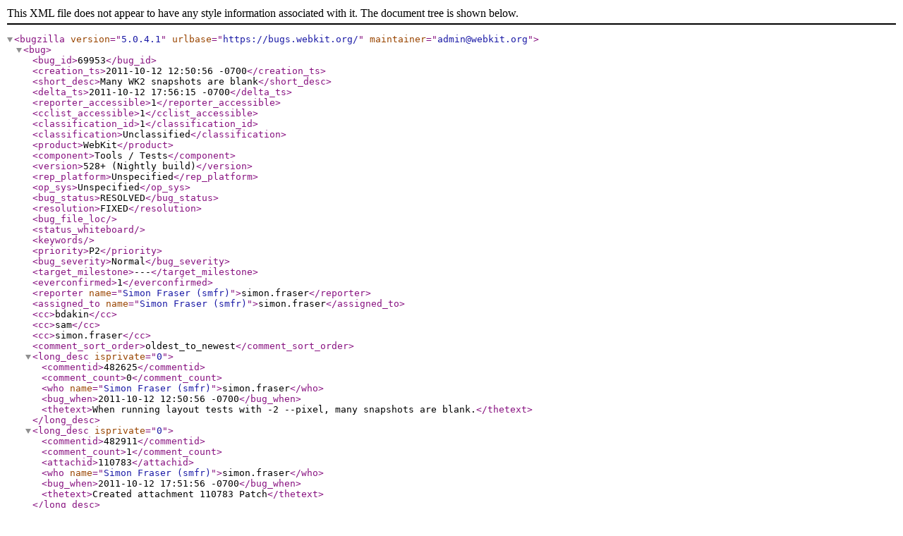

--- FILE ---
content_type: application/xml; charset=UTF-8
request_url: https://bugs.webkit.org/show_bug.cgi?ctype=xml&id=69953
body_size: 2982
content:
<?xml version="1.0" encoding="UTF-8" standalone="yes" ?>
<!DOCTYPE bugzilla SYSTEM "https://bugs.webkit.org/page.cgi?id=bugzilla.dtd">

<bugzilla version="5.0.4.1"
          urlbase="https://bugs.webkit.org/"
          
          maintainer="admin@webkit.org"
>

    <bug>
          <bug_id>69953</bug_id>
          
          <creation_ts>2011-10-12 12:50:56 -0700</creation_ts>
          <short_desc>Many WK2 snapshots are blank</short_desc>
          <delta_ts>2011-10-12 17:56:15 -0700</delta_ts>
          <reporter_accessible>1</reporter_accessible>
          <cclist_accessible>1</cclist_accessible>
          <classification_id>1</classification_id>
          <classification>Unclassified</classification>
          <product>WebKit</product>
          <component>Tools / Tests</component>
          <version>528+ (Nightly build)</version>
          <rep_platform>Unspecified</rep_platform>
          <op_sys>Unspecified</op_sys>
          <bug_status>RESOLVED</bug_status>
          <resolution>FIXED</resolution>
          
          
          <bug_file_loc></bug_file_loc>
          <status_whiteboard></status_whiteboard>
          <keywords></keywords>
          <priority>P2</priority>
          <bug_severity>Normal</bug_severity>
          <target_milestone>---</target_milestone>
          
          
          <everconfirmed>1</everconfirmed>
          <reporter name="Simon Fraser (smfr)">simon.fraser</reporter>
          <assigned_to name="Simon Fraser (smfr)">simon.fraser</assigned_to>
          <cc>bdakin</cc>
    
    <cc>sam</cc>
    
    <cc>simon.fraser</cc>
          

      

      

      

          <comment_sort_order>oldest_to_newest</comment_sort_order>  
          <long_desc isprivate="0" >
    <commentid>482625</commentid>
    <comment_count>0</comment_count>
    <who name="Simon Fraser (smfr)">simon.fraser</who>
    <bug_when>2011-10-12 12:50:56 -0700</bug_when>
    <thetext>When running layout tests with -2 --pixel, many snapshots are blank.</thetext>
  </long_desc><long_desc isprivate="0" >
    <commentid>482911</commentid>
    <comment_count>1</comment_count>
      <attachid>110783</attachid>
    <who name="Simon Fraser (smfr)">simon.fraser</who>
    <bug_when>2011-10-12 17:51:56 -0700</bug_when>
    <thetext>Created attachment 110783
Patch</thetext>
  </long_desc><long_desc isprivate="0" >
    <commentid>482913</commentid>
    <comment_count>2</comment_count>
    <who name="Simon Fraser (smfr)">simon.fraser</who>
    <bug_when>2011-10-12 17:56:15 -0700</bug_when>
    <thetext>http://trac.webkit.org/changeset/97327</thetext>
  </long_desc>
      
          <attachment
              isobsolete="0"
              ispatch="1"
              isprivate="0"
          >
            <attachid>110783</attachid>
            <date>2011-10-12 17:51:56 -0700</date>
            <delta_ts>2011-10-12 17:52:32 -0700</delta_ts>
            <desc>Patch</desc>
            <filename>bug-69953-20111012175155.patch</filename>
            <type>text/plain</type>
            <size>2549</size>
            <attacher name="Simon Fraser (smfr)">simon.fraser</attacher>
            
              <data encoding="base64">U3VidmVyc2lvbiBSZXZpc2lvbjogOTcyODUKZGlmZiAtLWdpdCBhL1Rvb2xzL0NoYW5nZUxvZyBi
L1Rvb2xzL0NoYW5nZUxvZwppbmRleCAyMTEwZDUzNmY3ZGMyYmI3YzMwOTcwMmE3NmM0OGQ1ZDQ2
ZjljMmNlLi5jZDNkOWE5MjYyNDUwYzdiOWM1NzhjNDA2OTQ0YWQ1YWE1MDUzYjdkIDEwMDY0NAot
LS0gYS9Ub29scy9DaGFuZ2VMb2cKKysrIGIvVG9vbHMvQ2hhbmdlTG9nCkBAIC0xLDUgKzEsMjQg
QEAKIDIwMTEtMTAtMTIgIFNpbW9uIEZyYXNlciAgPHNpbW9uLmZyYXNlckBhcHBsZS5jb20+CiAK
KyAgICAgICAgTWFueSBXSzIgc25hcHNob3RzIGFyZSBibGFuaworICAgICAgICBodHRwczovL2J1
Z3Mud2Via2l0Lm9yZy9zaG93X2J1Zy5jZ2k/aWQ9Njk5NTMKKworICAgICAgICBSZXZpZXdlZCBi
eSBOT0JPRFkgKE9PUFMhKS4KKyAgICAgICAgCisgICAgICAgIFR3byBmaXhlczoKKyAgICAgICAg
MS4gbmVnYXRpbmcgYSBzaXplX3QgaW4gQ0dDb250ZXh0VHJhbnNsYXRlQ1RNKCkgZmFpbHMsIGJl
Y2F1c2UKKyAgICAgICAgc2l6ZV90IGlzIHVuc2lnbmVkLiBGaXggYnkgY2FzaW5nIHRvIENHRmxv
YXQgYmVmb3JlIG5lZ2F0aW9uLgorICAgICAgICAKKyAgICAgICAgMi4gVHVybiBvbiB3aW5kb3cg
YXV0b2Rpc3BsYXksIHNvIHRoYXQgY29tcG9zaXRpbmcgdGVzdHMgc25hcHNob3QgY29ycmVjdGx5
LgorICAgICAgICBBdXRvZGlzcGxheSBpcyBuZWNlc3NhcnkgdG8ga2ljayBvZmYgQ29yZSBBbmlt
YXRpb24gcmVuZGVyaW5nLgorCisgICAgICAgICogV2ViS2l0VGVzdFJ1bm5lci9jZy9UZXN0SW52
b2NhdGlvbkNHLmNwcDoKKyAgICAgICAgKFdUUjo6Y3JlYXRlQ0dDb250ZXh0RnJvbUltYWdlKToK
KyAgICAgICAgKiBXZWJLaXRUZXN0UnVubmVyL21hYy9QbGF0Zm9ybVdlYlZpZXdNYWMubW06Cisg
ICAgICAgIChXVFI6OlBsYXRmb3JtV2ViVmlldzo6UGxhdGZvcm1XZWJWaWV3KToKKworMjAxMS0x
MC0xMiAgU2ltb24gRnJhc2VyICA8c2ltb24uZnJhc2VyQGFwcGxlLmNvbT4KKwogICAgICAgICAz
RCB0cmFuc2Zvcm1zIGFyZSBmbGF0dGVuZWQgaW4gV2ViS2l0MiBzbmFwc2hvdHMKICAgICAgICAg
aHR0cHM6Ly9idWdzLndlYmtpdC5vcmcvc2hvd19idWcuY2dpP2lkPTY4Mjc2CiAKZGlmZiAtLWdp
dCBhL1Rvb2xzL1dlYktpdFRlc3RSdW5uZXIvY2cvVGVzdEludm9jYXRpb25DRy5jcHAgYi9Ub29s
cy9XZWJLaXRUZXN0UnVubmVyL2NnL1Rlc3RJbnZvY2F0aW9uQ0cuY3BwCmluZGV4IDY2NTNiMzUz
MzgzMDRmYzRjNjRmYWY2NGRmMTE2NDlmN2U2ZmZjNTYuLmI4NDZjODkxNzNmNjEyNmIzZWU4NzZi
YmJhZDJkMmFlYTAwOGI3ZjQgMTAwNjQ0Ci0tLSBhL1Rvb2xzL1dlYktpdFRlc3RSdW5uZXIvY2cv
VGVzdEludm9jYXRpb25DRy5jcHAKKysrIGIvVG9vbHMvV2ViS2l0VGVzdFJ1bm5lci9jZy9UZXN0
SW52b2NhdGlvbkNHLmNwcApAQCAtNjYsNyArNjYsNyBAQCBzdGF0aWMgQ0dDb250ZXh0UmVmIGNy
ZWF0ZUNHQ29udGV4dEZyb21JbWFnZShXS0ltYWdlUmVmIHdrSW1hZ2UsIEZsaXBHcmFwaGljc0Nv
bgogICAgIGlmIChmbGlwID09IEZsaXBHcmFwaGljc0NvbnRleHQpIHsKICAgICAgICAgQ0dDb250
ZXh0U2F2ZUdTdGF0ZShjb250ZXh0KTsKICAgICAgICAgQ0dDb250ZXh0U2NhbGVDVE0oY29udGV4
dCwgMSwgLTEpOwotICAgICAgICBDR0NvbnRleHRUcmFuc2xhdGVDVE0oY29udGV4dCwgMCwgLXBp
eGVsc0hpZ2gpOworICAgICAgICBDR0NvbnRleHRUcmFuc2xhdGVDVE0oY29udGV4dCwgMCwgLXN0
YXRpY19jYXN0PENHRmxvYXQ+KHBpeGVsc0hpZ2gpKTsKICAgICB9CiAgICAgCiAgICAgQ0dDb250
ZXh0RHJhd0ltYWdlKGNvbnRleHQsIENHUmVjdE1ha2UoMCwgMCwgcGl4ZWxzV2lkZSwgcGl4ZWxz
SGlnaCksIGltYWdlLmdldCgpKTsKZGlmZiAtLWdpdCBhL1Rvb2xzL1dlYktpdFRlc3RSdW5uZXIv
bWFjL1BsYXRmb3JtV2ViVmlld01hYy5tbSBiL1Rvb2xzL1dlYktpdFRlc3RSdW5uZXIvbWFjL1Bs
YXRmb3JtV2ViVmlld01hYy5tbQppbmRleCA5Y2Y3ZjJmNDFmNmRlOTQwNjBlNzE0NzZlOWNiYzBi
NmFjNDAyODlhLi41ZTBjYjE0YTM1NjU3OWQ5YzdmYWY0NDc3NjYzMDA5ZTA1MTlkMTI2IDEwMDY0
NAotLS0gYS9Ub29scy9XZWJLaXRUZXN0UnVubmVyL21hYy9QbGF0Zm9ybVdlYlZpZXdNYWMubW0K
KysrIGIvVG9vbHMvV2ViS2l0VGVzdFJ1bm5lci9tYWMvUGxhdGZvcm1XZWJWaWV3TWFjLm1tCkBA
IC01OCw3ICs1OCw2IEBAIFBsYXRmb3JtV2ViVmlldzo6UGxhdGZvcm1XZWJWaWV3KFdLQ29udGV4
dFJlZiBjb250ZXh0UmVmLCBXS1BhZ2VHcm91cFJlZiBwYWdlR3JvCiAgICAgW21fd2luZG93IHNl
dENvbG9yU3BhY2U6W05TQ29sb3JTcGFjZSBnZW5lcmljUkdCQ29sb3JTcGFjZV1dOwogICAgIFtb
bV93aW5kb3cgY29udGVudFZpZXddIGFkZFN1YnZpZXc6bV92aWV3XTsKICAgICBbbV93aW5kb3cg
b3JkZXJCYWNrOm5pbF07Ci0gICAgW21fd2luZG93IHNldEF1dG9kaXNwbGF5Ok5PXTsKICAgICBb
bV93aW5kb3cgc2V0UmVsZWFzZWRXaGVuQ2xvc2VkOk5PXTsKIH0KIAo=
</data>
<flag name="review"
          id="108390"
          type_id="1"
          status="+"
          setter="bdakin"
    />
          </attachment>
      

    </bug>

</bugzilla>